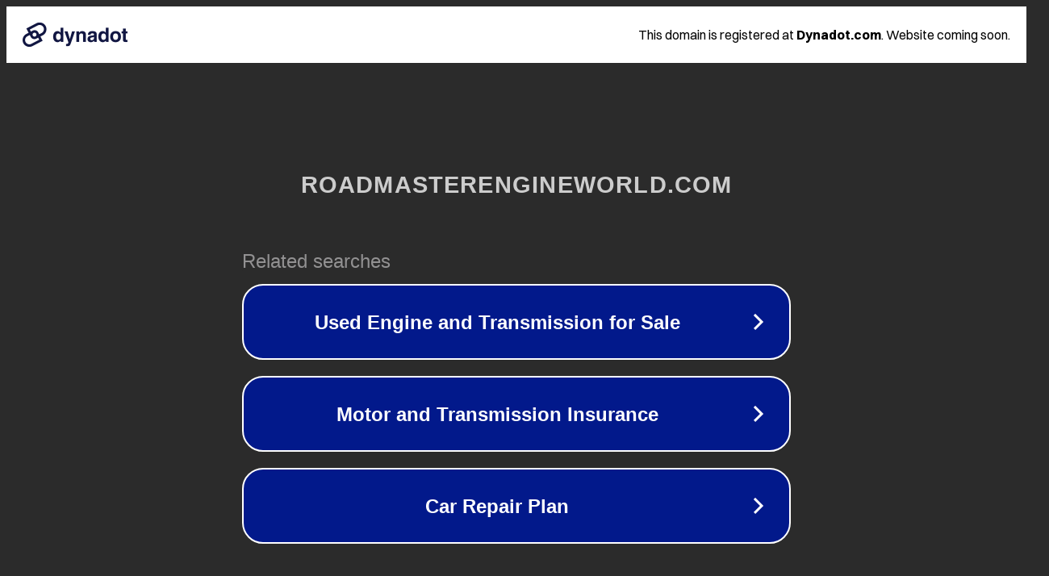

--- FILE ---
content_type: text/html; charset=utf-8
request_url: https://roadmasterengineworld.com/product-tag/valve-seal/
body_size: 1106
content:
<!doctype html>
<html data-adblockkey="MFwwDQYJKoZIhvcNAQEBBQADSwAwSAJBANDrp2lz7AOmADaN8tA50LsWcjLFyQFcb/P2Txc58oYOeILb3vBw7J6f4pamkAQVSQuqYsKx3YzdUHCvbVZvFUsCAwEAAQ==_QYJ9Q48Kk+prR1RZdeCUpvfd80ofcudo9gqgUMRI4NSWMplgHUWoA5q57VfAwKYCkyzYbNnIHeBcCIUNj4GbPQ==" lang="en" style="background: #2B2B2B;">
<head>
    <meta charset="utf-8">
    <meta name="viewport" content="width=device-width, initial-scale=1">
    <link rel="icon" href="[data-uri]">
    <link rel="preconnect" href="https://www.google.com" crossorigin>
</head>
<body>
<div id="target" style="opacity: 0"></div>
<script>window.park = "[base64]";</script>
<script src="/bKoFNYssY.js"></script>
</body>
</html>
